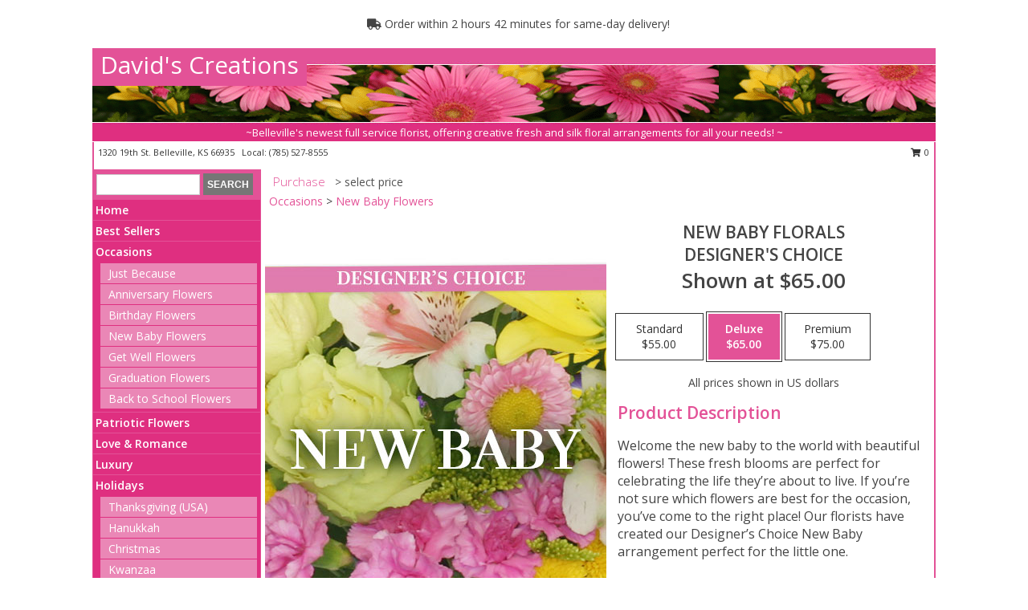

--- FILE ---
content_type: text/html; charset=UTF-8
request_url: https://www.davidscreations.com/product/dc11100520/new-baby-florals
body_size: 13525
content:
		<!DOCTYPE html>
		<html xmlns="http://www.w3.org/1999/xhtml" xml:lang="en" lang="en" xmlns:fb="http://www.facebook.com/2008/fbml">
		<head>
			<title>New Baby Florals Designer's Choice in Belleville, KS - David's Creations</title>
            <meta http-equiv="Content-Type" content="text/html; charset=UTF-8" />
            <meta name="description" content = "Welcome the new baby to the world with beautiful flowers! These fresh blooms are perfect for celebrating the life they’re about to live. If you’re not sure which flowers are best for the occasion, you’ve come to the right place! Our florists have created our Designer’s Choice New Baby arrangement perfect for the little one. Order New Baby Florals Designer's Choice from David's Creations - Belleville, KS Florist &amp; Flower Shop." />
            <meta name="keywords" content = "David's Creations, New Baby Florals Designer's Choice, Belleville, KS, Kansas" />

            <meta property="og:title" content="David's Creations" />
            <meta property="og:description" content="Welcome the new baby to the world with beautiful flowers! These fresh blooms are perfect for celebrating the life they’re about to live. If you’re not sure which flowers are best for the occasion, you’ve come to the right place! Our florists have created our Designer’s Choice New Baby arrangement perfect for the little one. Order New Baby Florals Designer's Choice from David's Creations - Belleville, KS Florist &amp; Flower Shop." />
            <meta property="og:type" content="company" />
            <meta property="og:url" content="https://www.davidscreations.com/product/dc11100520/new-baby-florals" />
            <meta property="og:site_name" content="David's Creations" >
            <meta property="og:image" content="https://cdn.atwilltech.com/flowerdatabase/n/new-baby-florals-designers-choice-DC11100520.425.jpg">
            <meta property="og:image:secure_url" content="https://cdn.atwilltech.com/flowerdatabase/n/new-baby-florals-designers-choice-DC11100520.425.jpg" >
            <meta property="fb:admins" content="1379470747" />
            <meta name="viewport" content="width=device-width, initial-scale=1">
            <link rel="apple-touch-icon" href="https://cdn.atwilltech.com/myfsn/images/touch-icons/apple-touch-icon.png" />
            <link rel="apple-touch-icon" sizes="120x120" href="https://cdn.atwilltech.com/myfsn/images/touch-icons/apple-touch-icon-120x120.png" />
            <link rel="apple-touch-icon" sizes="152x152" href="https://cdn.atwilltech.com/myfsn/images/touch-icons/apple-touch-icon-152x152.png" />
            <link rel="apple-touch-icon" sizes="167x167" href="https://cdn.atwilltech.com/myfsn/images/touch-icons/apple-touch-icon-167x167.png" />
            <link rel="apple-touch-icon" sizes="180x180" href="https://cdn.atwilltech.com/myfsn/images/touch-icons/apple-touch-icon-180x180.png" />
            <link rel="icon" sizes="192x192" href="https://cdn.atwilltech.com/myfsn/images/touch-icons/touch-icon-192x192.png">
			<link href="https://fonts.googleapis.com/css?family=Open+Sans:300,400,600&display=swap" rel="stylesheet" media="print" onload="this.media='all'; this.onload=null;" type="text/css">
			<link href="https://cdn.atwilltech.com/js/jquery/slicknav/slicknav.min.css" rel="stylesheet" media="print" onload="this.media='all'; this.onload=null;" type="text/css">
			<link href="https://cdn.atwilltech.com/js/jquery/jquery-ui-1.13.1-myfsn/jquery-ui.min.css" rel="stylesheet" media="print" onload="this.media='all'; this.onload=null;" type="text/css">
			<link href="https://cdn.atwilltech.com/css/myfsn/base.css?v=189" rel="stylesheet" type="text/css">
			            <link rel="stylesheet" href="https://cdnjs.cloudflare.com/ajax/libs/font-awesome/5.15.4/css/all.min.css" media="print" onload="this.media='all'; this.onload=null;" type="text/css" integrity="sha384-DyZ88mC6Up2uqS4h/KRgHuoeGwBcD4Ng9SiP4dIRy0EXTlnuz47vAwmeGwVChigm" crossorigin="anonymous">
            <link href="https://cdn.atwilltech.com/css/myfsn/templates/standard/standard.css.php?v=189&color=pink" rel="stylesheet" type="text/css" />            <link href="https://cdn.atwilltech.com/css/myfsn/stylesMobile.css.php?v=189&solidColor1=535353&solidColor2=535353&pattern=&multiColor=0&color=pink&template=standardTemplate" rel="stylesheet" type="text/css" media="(max-width: 974px)">

            <link rel="stylesheet" href="https://cdn.atwilltech.com/js/myfsn/front-end-dist/assets/layout-classic-Cq4XolPY.css" />
<link rel="modulepreload" href="https://cdn.atwilltech.com/js/myfsn/front-end-dist/assets/layout-classic-V2NgZUhd.js" />
<script type="module" src="https://cdn.atwilltech.com/js/myfsn/front-end-dist/assets/layout-classic-V2NgZUhd.js"></script>

            			<link rel="canonical" href="" />
			<script type="text/javascript" src="https://cdn.atwilltech.com/js/jquery/jquery-3.6.0.min.js"></script>
                            <script type="text/javascript" src="https://cdn.atwilltech.com/js/jquery/jquery-migrate-3.3.2.min.js"></script>
            
            <script defer type="text/javascript" src="https://cdn.atwilltech.com/js/jquery/jquery-ui-1.13.1-myfsn/jquery-ui.min.js"></script>
            <script> jQuery.noConflict(); $j = jQuery; </script>
            <script>
                var _gaq = _gaq || [];
            </script>

			<script type="text/javascript" src="https://cdn.atwilltech.com/js/jquery/slicknav/jquery.slicknav.min.js"></script>
			<script defer type="text/javascript" src="https://cdn.atwilltech.com/js/myfsnProductInfo.js?v=189"></script>

        <!-- Upgraded to XHR based Google Analytics Code -->
                <script async src="https://www.googletagmanager.com/gtag/js?id=G-JEWSYFLTZB"></script>
        <script>
            window.dataLayer = window.dataLayer || [];
            function gtag(){dataLayer.push(arguments);}
            gtag('js', new Date());

                            gtag('config', 'G-JEWSYFLTZB');
                                gtag('config', 'G-EMLZ5PGJB1');
                        </script>
                    <script>
				function toggleHolidays(){
					$j(".hiddenHoliday").toggle();
				}
				
				function ping_url(a) {
					try { $j.ajax({ url: a, type: 'POST' }); }
					catch(ex) { }
					return true;
				}
				
				$j(function(){
					$j(".cartCount").append($j(".shoppingCartLink>a").text());
				});

			</script>
            <script type="text/javascript">
    (function(c,l,a,r,i,t,y){
        c[a]=c[a]||function(){(c[a].q=c[a].q||[]).push(arguments)};
        t=l.createElement(r);t.async=1;t.src="https://www.clarity.ms/tag/"+i;
        y=l.getElementsByTagName(r)[0];y.parentNode.insertBefore(t,y);
    })(window, document, "clarity", "script", "mma1le5cgz");
</script>            <script type="application/ld+json">{"@context":"https:\/\/schema.org","@type":"LocalBusiness","@id":"https:\/\/www.davidscreations.com","name":"David's Creations","telephone":"7855278555","email":"davidpachta@yahoo.com","url":"https:\/\/www.davidscreations.com","priceRange":"35 - 700","address":{"@type":"PostalAddress","streetAddress":"1320 19th St.","addressLocality":"Belleville","addressRegion":"KS","postalCode":"66935","addressCountry":"USA"},"geo":{"@type":"GeoCoordinates","latitude":"39.82239","longitude":"-97.63013"},"image":"https:\/\/cdn.atwilltech.com\/myfsn\/images\/touch-icons\/touch-icon-192x192.png","openingHoursSpecification":[{"@type":"OpeningHoursSpecification","dayOfWeek":"Monday","opens":"08:30:00","closes":"17:30:00"},{"@type":"OpeningHoursSpecification","dayOfWeek":"Tuesday","opens":"08:30:00","closes":"17:30:00"},{"@type":"OpeningHoursSpecification","dayOfWeek":"Wednesday","opens":"08:30:00","closes":"17:30:00"},{"@type":"OpeningHoursSpecification","dayOfWeek":"Thursday","opens":"08:30:00","closes":"17:30:00"},{"@type":"OpeningHoursSpecification","dayOfWeek":"Friday","opens":"08:30:00","closes":"17:30:00"},{"@type":"OpeningHoursSpecification","dayOfWeek":"Saturday","opens":"09:00:00","closes":"13:00:00"},{"@type":"OpeningHoursSpecification","dayOfWeek":"Sunday","opens":"00:00","closes":"00:00"}],"specialOpeningHoursSpecification":[],"sameAs":["https:\/\/www.facebook.com\/Davids-Creations-2255655791385004\/","https:\/\/www.google.com\/maps?cid=17780528183419883003&_ga=2.108526274.1592921275.1592836823-718406209.1571163415","https:\/\/www.yelp.com\/biz\/davids-creations-belleville?osq=David%27s+Creations"],"areaServed":{"@type":"Place","name":["Agenda","Belleville","Courtland","Cuba","Munden","Narka","Republic","Scandia"]}}</script>            <script type="application/ld+json">{"@context":"https:\/\/schema.org","@type":"Service","serviceType":"Florist","provider":{"@type":"LocalBusiness","@id":"https:\/\/www.davidscreations.com"}}</script>            <script type="application/ld+json">{"@context":"https:\/\/schema.org","@type":"BreadcrumbList","name":"Site Map","itemListElement":[{"@type":"ListItem","position":1,"item":{"name":"Home","@id":"https:\/\/www.davidscreations.com\/"}},{"@type":"ListItem","position":2,"item":{"name":"Best Sellers","@id":"https:\/\/www.davidscreations.com\/best-sellers.php"}},{"@type":"ListItem","position":3,"item":{"name":"Occasions","@id":"https:\/\/www.davidscreations.com\/all_occasions.php"}},{"@type":"ListItem","position":4,"item":{"name":"Just Because","@id":"https:\/\/www.davidscreations.com\/any_occasion.php"}},{"@type":"ListItem","position":5,"item":{"name":"Anniversary Flowers","@id":"https:\/\/www.davidscreations.com\/anniversary.php"}},{"@type":"ListItem","position":6,"item":{"name":"Birthday Flowers","@id":"https:\/\/www.davidscreations.com\/birthday.php"}},{"@type":"ListItem","position":7,"item":{"name":"New Baby Flowers","@id":"https:\/\/www.davidscreations.com\/new_baby.php"}},{"@type":"ListItem","position":8,"item":{"name":"Get Well Flowers","@id":"https:\/\/www.davidscreations.com\/get_well.php"}},{"@type":"ListItem","position":9,"item":{"name":"Graduation Flowers","@id":"https:\/\/www.davidscreations.com\/graduation-flowers"}},{"@type":"ListItem","position":10,"item":{"name":"Back to School Flowers","@id":"https:\/\/www.davidscreations.com\/back-to-school-flowers"}},{"@type":"ListItem","position":11,"item":{"name":"Patriotic Flowers","@id":"https:\/\/www.davidscreations.com\/patriotic-flowers"}},{"@type":"ListItem","position":12,"item":{"name":"Love & Romance","@id":"https:\/\/www.davidscreations.com\/love-romance"}},{"@type":"ListItem","position":13,"item":{"name":"Luxury","@id":"https:\/\/www.davidscreations.com\/luxury"}},{"@type":"ListItem","position":14,"item":{"name":"Holidays","@id":"https:\/\/www.davidscreations.com\/holidays.php"}},{"@type":"ListItem","position":15,"item":{"name":"Thanksgiving (USA)","@id":"https:\/\/www.davidscreations.com\/thanksgiving-flowers-usa.php"}},{"@type":"ListItem","position":16,"item":{"name":"Hanukkah","@id":"https:\/\/www.davidscreations.com\/hanukkah.php"}},{"@type":"ListItem","position":17,"item":{"name":"Kwanzaa","@id":"https:\/\/www.davidscreations.com\/kwanzaa.php"}},{"@type":"ListItem","position":18,"item":{"name":"Christmas","@id":"https:\/\/www.davidscreations.com\/christmas-flowers.php"}},{"@type":"ListItem","position":19,"item":{"name":"Valentine's Day","@id":"https:\/\/www.davidscreations.com\/valentines-day-flowers.php"}},{"@type":"ListItem","position":20,"item":{"name":"Passover","@id":"https:\/\/www.davidscreations.com\/passover.php"}},{"@type":"ListItem","position":21,"item":{"name":"Easter","@id":"https:\/\/www.davidscreations.com\/easter-flowers.php"}},{"@type":"ListItem","position":22,"item":{"name":"Admin Professionals Day","@id":"https:\/\/www.davidscreations.com\/admin-professionals-day-flowers.php"}},{"@type":"ListItem","position":23,"item":{"name":"Mother's Day","@id":"https:\/\/www.davidscreations.com\/mothers-day-flowers.php"}},{"@type":"ListItem","position":24,"item":{"name":"Father's Day","@id":"https:\/\/www.davidscreations.com\/fathers-day-flowers.php"}},{"@type":"ListItem","position":25,"item":{"name":"Rosh Hashanah","@id":"https:\/\/www.davidscreations.com\/rosh-hashanah.php"}},{"@type":"ListItem","position":26,"item":{"name":"Grandparents Day","@id":"https:\/\/www.davidscreations.com\/grandparents-day-flowers.php"}},{"@type":"ListItem","position":27,"item":{"name":"National Boss Day","@id":"https:\/\/www.davidscreations.com\/national-boss-day"}},{"@type":"ListItem","position":28,"item":{"name":"Sweetest Day","@id":"https:\/\/www.davidscreations.com\/holidays.php\/sweetest-day"}},{"@type":"ListItem","position":29,"item":{"name":"Halloween","@id":"https:\/\/www.davidscreations.com\/halloween-flowers.php"}},{"@type":"ListItem","position":30,"item":{"name":"Roses","@id":"https:\/\/www.davidscreations.com\/roses.php"}},{"@type":"ListItem","position":31,"item":{"name":"Sympathy Flowers","@id":"https:\/\/www.davidscreations.com\/sympathy-flowers"}},{"@type":"ListItem","position":32,"item":{"name":"Funeral Flowers","@id":"https:\/\/www.davidscreations.com\/sympathy.php"}},{"@type":"ListItem","position":33,"item":{"name":"Cremation and Memorial","@id":"https:\/\/www.davidscreations.com\/sympathy-flowers\/cremation-and-memorial"}},{"@type":"ListItem","position":34,"item":{"name":"Casket Flowers","@id":"https:\/\/www.davidscreations.com\/sympathy-flowers\/casket-flowers"}},{"@type":"ListItem","position":35,"item":{"name":"Standing Sprays & Wreaths","@id":"https:\/\/www.davidscreations.com\/sympathy-flowers\/standing-sprays"}},{"@type":"ListItem","position":36,"item":{"name":"Sympathy Arrangements","@id":"https:\/\/www.davidscreations.com\/sympathy-flowers\/sympathy-arrangements"}},{"@type":"ListItem","position":37,"item":{"name":"For The Home","@id":"https:\/\/www.davidscreations.com\/sympathy-flowers\/for-the-home"}},{"@type":"ListItem","position":38,"item":{"name":"Seasonal","@id":"https:\/\/www.davidscreations.com\/seasonal.php"}},{"@type":"ListItem","position":39,"item":{"name":"Fall Flowers","@id":"https:\/\/www.davidscreations.com\/fall-flowers.php"}},{"@type":"ListItem","position":40,"item":{"name":"Winter Flowers","@id":"https:\/\/www.davidscreations.com\/winter-flowers.php"}},{"@type":"ListItem","position":41,"item":{"name":"Spring Flowers","@id":"https:\/\/www.davidscreations.com\/spring-flowers.php"}},{"@type":"ListItem","position":42,"item":{"name":"Summer Flowers","@id":"https:\/\/www.davidscreations.com\/summer-flowers.php"}},{"@type":"ListItem","position":43,"item":{"name":"Plants","@id":"https:\/\/www.davidscreations.com\/plants.php"}},{"@type":"ListItem","position":44,"item":{"name":"Modern\/Tropical Designs","@id":"https:\/\/www.davidscreations.com\/high-styles"}},{"@type":"ListItem","position":45,"item":{"name":"Gift Baskets","@id":"https:\/\/www.davidscreations.com\/gift-baskets"}},{"@type":"ListItem","position":46,"item":{"name":"Gift Items","@id":"https:\/\/www.davidscreations.com\/gift_items.php"}},{"@type":"ListItem","position":47,"item":{"name":"Wedding Flowers","@id":"https:\/\/www.davidscreations.com\/wedding-flowers"}},{"@type":"ListItem","position":48,"item":{"name":"Wedding Bouquets","@id":"https:\/\/www.davidscreations.com\/wedding-bouquets"}},{"@type":"ListItem","position":49,"item":{"name":"Wedding Party Flowers","@id":"https:\/\/www.davidscreations.com\/wedding-party-flowers"}},{"@type":"ListItem","position":50,"item":{"name":"Reception Flowers","@id":"https:\/\/www.davidscreations.com\/reception-flowers"}},{"@type":"ListItem","position":51,"item":{"name":"Ceremony Flowers","@id":"https:\/\/www.davidscreations.com\/ceremony-flowers"}},{"@type":"ListItem","position":52,"item":{"name":"Prom Flowers","@id":"https:\/\/www.davidscreations.com\/prom-flowers"}},{"@type":"ListItem","position":53,"item":{"name":"Corsages","@id":"https:\/\/www.davidscreations.com\/prom-flowers\/corsages"}},{"@type":"ListItem","position":54,"item":{"name":"Boutonnieres","@id":"https:\/\/www.davidscreations.com\/prom-flowers\/boutonnieres"}},{"@type":"ListItem","position":55,"item":{"name":"Hairpieces & Handheld Bouquets","@id":"https:\/\/www.davidscreations.com\/prom-flowers\/hairpieces-handheld-bouquets"}},{"@type":"ListItem","position":56,"item":{"name":"En Espa\u00f1ol","@id":"https:\/\/www.davidscreations.com\/en-espanol.php"}},{"@type":"ListItem","position":57,"item":{"name":"About Us","@id":"https:\/\/www.davidscreations.com\/about_us.php"}},{"@type":"ListItem","position":58,"item":{"name":"Reviews","@id":"https:\/\/www.davidscreations.com\/reviews.php"}},{"@type":"ListItem","position":59,"item":{"name":"Custom Orders","@id":"https:\/\/www.davidscreations.com\/custom_orders.php"}},{"@type":"ListItem","position":60,"item":{"name":"Special Offers","@id":"https:\/\/www.davidscreations.com\/special_offers.php"}},{"@type":"ListItem","position":61,"item":{"name":"Contact Us","@id":"https:\/\/www.davidscreations.com\/contact_us.php"}},{"@type":"ListItem","position":62,"item":{"name":"Flower Delivery","@id":"https:\/\/www.davidscreations.com\/flower-delivery.php"}},{"@type":"ListItem","position":63,"item":{"name":"Funeral Home Flower Delivery","@id":"https:\/\/www.davidscreations.com\/funeral-home-delivery.php"}},{"@type":"ListItem","position":64,"item":{"name":"Hospital Flower Delivery","@id":"https:\/\/www.davidscreations.com\/hospital-delivery.php"}},{"@type":"ListItem","position":65,"item":{"name":"Site Map","@id":"https:\/\/www.davidscreations.com\/site_map.php"}},{"@type":"ListItem","position":66,"item":{"name":"COVID-19-Update","@id":"https:\/\/www.davidscreations.com\/covid-19-update"}},{"@type":"ListItem","position":67,"item":{"name":"Pricing & Substitution Policy","@id":"https:\/\/www.davidscreations.com\/pricing-substitution-policy"}}]}</script>		</head>
		<body>
        		<div id="wrapper" class="js-nav-popover-boundary">
        <button onclick="window.location.href='#content'" class="skip-link">Skip to Main Content</button>
		<div style="font-size:22px;padding-top:1rem;display:none;" class='topMobileLink topMobileLeft'>
			<a style="text-decoration:none;display:block; height:45px;" onclick="return ping_url('/request/trackPhoneClick.php?clientId=638075&number=7855278555');" href="tel:+1-785-527-8555">
				<span style="vertical-align: middle;" class="fas fa-mobile fa-2x"></span>
					<span>(785) 527-8555</span>
			</a>
		</div>
		<div style="font-size:22px;padding-top:1rem;display:none;" class='topMobileLink topMobileRight'>
			<a href="#" onclick="$j('.shoppingCartLink').submit()" role="button" class='hoverLink' aria-label="View Items in Cart" style='font-weight: normal;
				text-decoration: none; font-size:22px;display:block; height:45px;'>
				<span style='padding-right:15px;' class='fa fa-shopping-cart fa-lg' aria-hidden='true'></span>
                <span class='cartCount' style='text-transform: none;'></span>
            </a>
		</div>
        <header><div class='socHeaderMsg'></div>                    <div class="classicUrgeToBuy" style='display:inline-block;margin: 10px 0 10px 11px;'>
                                                    <div style='display:inline; padding: 5px 2px 6px 2px;line-height: 40px; background-color: #FFF'>
                                <span class='fa fa-truck' aria-hidden='true'></span>
                                Order within 2 hours 42 minutes  for same-day delivery!                            </div>
                                                </div>
                    		<div id="header">
			<div id="flowershopInfo">
				<div id="infoText">
					<h1 id="title"><a tabindex="1" href="https://www.davidscreations.com">David's Creations</a></h1>
				</div>
			</div>
			<div id="tagline">~Belleville's newest full service florist, offering creative fresh and silk floral arrangements for all your needs! ~</div>
		</div>	<div style="clear:both"></div>
		<div id="address">
		            <div style="float: right">
                <form class="shoppingCartLink" action="https://www.davidscreations.com/Shopping_Cart.php" method="post" style="display:inline-block;">
                <input type="hidden" name="cartId" value="">
                <input type="hidden" name="sessionId" value="">
                <input type="hidden" name="shop_id" value="7855278555">
                <input type="hidden" name="order_src" value="">
                <input type="hidden" name="url_promo" value="">
                    <a href="#" class="shoppingCartText" onclick="$j('.shoppingCartLink').submit()" role="button" aria-label="View Items in Cart">
                    <span class="fa fa-shopping-cart fa-fw" aria-hidden="true"></span>
                    0                    </a>
                </form>
            </div>
                    <div style="float:left;">
            <span><span>1320 19th St. </span><span>Belleville</span>, <span class="region">KS</span> <span class="postal-code">66935</span></span>            <span>&nbsp Local: </span>        <a  class="phoneNumberLink" href='tel: +1-785-527-8555' aria-label="Call local number: +1-785-527-8555"
            onclick="return ping_url('/request/trackPhoneClick.php?clientId=638075&number=7855278555');" >
            (785) 527-8555        </a>
                    </div>
				<div style="clear:both"></div>
		</div>
		<div style="clear:both"></div>
		</header>			<div class="contentNavWrapper">
			<div id="navigation">
								<div class="navSearch">
										<form action="https://www.davidscreations.com/search_site.php" method="get" role="search" aria-label="Product">
						<input type="text" class="myFSNSearch" aria-label="Product Search" title='Product Search' name="myFSNSearch" value="" >
						<input type="submit" value="SEARCH">
					</form>
									</div>
								<div style="clear:both"></div>
                <nav aria-label="Site">
                    <ul id="mainMenu">
                    <li class="hideForFull">
                        <a class='mobileDialogLink' onclick="return ping_url('/request/trackPhoneClick.php?clientId=638075&number=7855278555');" href="tel:+1-785-527-8555">
                            <span style="vertical-align: middle;" class="fas fa-mobile fa-2x"></span>
                            <span>(785) 527-8555</span>
                        </a>
                    </li>
                    <li class="hideForFull">
                        <div class="mobileNavSearch">
                                                        <form id="mobileSearchForm" action="https://www.davidscreations.com/search_site.php" method="get" role="search" aria-label="Product">
                                <input type="text" title='Product Search' aria-label="Product Search" class="myFSNSearch" name="myFSNSearch">
                                <img style="width:32px;display:inline-block;vertical-align:middle;cursor:pointer" src="https://cdn.atwilltech.com/myfsn/images/mag-glass.png" alt="search" onclick="$j('#mobileSearchForm').submit()">
                            </form>
                                                    </div>
                    </li>

                    <li><a href="https://www.davidscreations.com/" title="Home" style="text-decoration: none;">Home</a></li><li><a href="https://www.davidscreations.com/best-sellers.php" title="Best Sellers" style="text-decoration: none;">Best Sellers</a></li><li><a href="https://www.davidscreations.com/all_occasions.php" title="Occasions" style="text-decoration: none;">Occasions</a><ul><li><a href="https://www.davidscreations.com/any_occasion.php" title="Just Because">Just Because</a></li>
<li><a href="https://www.davidscreations.com/anniversary.php" title="Anniversary Flowers">Anniversary Flowers</a></li>
<li><a href="https://www.davidscreations.com/birthday.php" title="Birthday Flowers">Birthday Flowers</a></li>
<li><a href="https://www.davidscreations.com/new_baby.php" title="New Baby Flowers">New Baby Flowers</a></li>
<li><a href="https://www.davidscreations.com/get_well.php" title="Get Well Flowers">Get Well Flowers</a></li>
<li><a href="https://www.davidscreations.com/graduation-flowers" title="Graduation Flowers">Graduation Flowers</a></li>
<li><a href="https://www.davidscreations.com/back-to-school-flowers" title="Back to School Flowers">Back to School Flowers</a></li>
</ul></li><li><a href="https://www.davidscreations.com/patriotic-flowers" title="Patriotic Flowers" style="text-decoration: none;">Patriotic Flowers</a></li><li><a href="https://www.davidscreations.com/love-romance" title="Love & Romance" style="text-decoration: none;">Love & Romance</a></li><li><a href="https://www.davidscreations.com/luxury" title="Luxury" style="text-decoration: none;">Luxury</a></li><li><a href="https://www.davidscreations.com/holidays.php" title="Holidays" style="text-decoration: none;">Holidays</a><ul><li><a href="https://www.davidscreations.com/thanksgiving-flowers-usa.php" title="Thanksgiving (USA)">Thanksgiving (USA)</a></li>
<li><a href="https://www.davidscreations.com/hanukkah.php" title="Hanukkah">Hanukkah</a></li>
<li><a href="https://www.davidscreations.com/christmas-flowers.php" title="Christmas">Christmas</a></li>
<li><a href="https://www.davidscreations.com/kwanzaa.php" title="Kwanzaa">Kwanzaa</a></li>
<li><a href="https://www.davidscreations.com/valentines-day-flowers.php" title="Valentine's Day">Valentine's Day</a></li>
<li><a role='button' name='holidays' href='javascript:' onclick='toggleHolidays()' title="Holidays">More Holidays...</a></li>
<li class="hiddenHoliday"><a href="https://www.davidscreations.com/passover.php"  title="Passover">Passover</a></li>
<li class="hiddenHoliday"><a href="https://www.davidscreations.com/easter-flowers.php"  title="Easter">Easter</a></li>
<li class="hiddenHoliday"><a href="https://www.davidscreations.com/admin-professionals-day-flowers.php"  title="Admin Professionals Day">Admin Professionals Day</a></li>
<li class="hiddenHoliday"><a href="https://www.davidscreations.com/mothers-day-flowers.php"  title="Mother's Day">Mother's Day</a></li>
<li class="hiddenHoliday"><a href="https://www.davidscreations.com/fathers-day-flowers.php"  title="Father's Day">Father's Day</a></li>
<li class="hiddenHoliday"><a href="https://www.davidscreations.com/rosh-hashanah.php"  title="Rosh Hashanah">Rosh Hashanah</a></li>
<li class="hiddenHoliday"><a href="https://www.davidscreations.com/grandparents-day-flowers.php"  title="Grandparents Day">Grandparents Day</a></li>
<li class="hiddenHoliday"><a href="https://www.davidscreations.com/national-boss-day"  title="National Boss Day">National Boss Day</a></li>
<li class="hiddenHoliday"><a href="https://www.davidscreations.com/holidays.php/sweetest-day"  title="Sweetest Day">Sweetest Day</a></li>
<li class="hiddenHoliday"><a href="https://www.davidscreations.com/halloween-flowers.php"  title="Halloween">Halloween</a></li>
</ul></li><li><a href="https://www.davidscreations.com/roses.php" title="Roses" style="text-decoration: none;">Roses</a></li><li><a href="https://www.davidscreations.com/sympathy-flowers" title="Sympathy Flowers" style="text-decoration: none;">Sympathy Flowers</a><ul><li><a href="https://www.davidscreations.com/sympathy.php" title="Funeral Flowers">Funeral Flowers</a></li>
<li><a href="https://www.davidscreations.com/sympathy-flowers/cremation-and-memorial" title="Cremation and Memorial">Cremation and Memorial</a></li>
<li><a href="https://www.davidscreations.com/sympathy-flowers/casket-flowers" title="Casket Flowers">Casket Flowers</a></li>
<li><a href="https://www.davidscreations.com/sympathy-flowers/standing-sprays" title="Standing Sprays & Wreaths">Standing Sprays & Wreaths</a></li>
<li><a href="https://www.davidscreations.com/sympathy-flowers/sympathy-arrangements" title="Sympathy Arrangements">Sympathy Arrangements</a></li>
<li><a href="https://www.davidscreations.com/sympathy-flowers/for-the-home" title="For The Home">For The Home</a></li>
</ul></li><li><a href="https://www.davidscreations.com/seasonal.php" title="Seasonal" style="text-decoration: none;">Seasonal</a><ul><li><a href="https://www.davidscreations.com/fall-flowers.php" title="Fall Flowers">Fall Flowers</a></li>
<li><a href="https://www.davidscreations.com/winter-flowers.php" title="Winter Flowers">Winter Flowers</a></li>
<li><a href="https://www.davidscreations.com/spring-flowers.php" title="Spring Flowers">Spring Flowers</a></li>
<li><a href="https://www.davidscreations.com/summer-flowers.php" title="Summer Flowers">Summer Flowers</a></li>
</ul></li><li><a href="https://www.davidscreations.com/plants.php" title="Plants" style="text-decoration: none;">Plants</a></li><li><a href="https://www.davidscreations.com/high-styles" title="Modern/Tropical Designs" style="text-decoration: none;">Modern/Tropical Designs</a></li><li><a href="https://www.davidscreations.com/gift-baskets" title="Gift Baskets" style="text-decoration: none;">Gift Baskets</a></li><li><a href="https://www.davidscreations.com/gift_items.php" title="Gift Items" style="text-decoration: none;">Gift Items</a></li><li><a href="https://www.davidscreations.com/wedding-flowers" title="Wedding Flowers" style="text-decoration: none;">Wedding Flowers</a></li><li><a href="https://www.davidscreations.com/wedding-bouquets" title="Wedding Bouquets" style="text-decoration: none;">Wedding Bouquets</a></li><li><a href="https://www.davidscreations.com/wedding-party-flowers" title="Wedding Party Flowers" style="text-decoration: none;">Wedding Party Flowers</a></li><li><a href="https://www.davidscreations.com/reception-flowers" title="Reception Flowers" style="text-decoration: none;">Reception Flowers</a></li><li><a href="https://www.davidscreations.com/ceremony-flowers" title="Ceremony Flowers" style="text-decoration: none;">Ceremony Flowers</a></li><li><a href="https://www.davidscreations.com/prom-flowers" title="Prom Flowers" style="text-decoration: none;">Prom Flowers</a><ul><li><a href="https://www.davidscreations.com/prom-flowers/corsages" title="Corsages">Corsages</a></li>
<li><a href="https://www.davidscreations.com/prom-flowers/boutonnieres" title="Boutonnieres">Boutonnieres</a></li>
<li><a href="https://www.davidscreations.com/prom-flowers/hairpieces-handheld-bouquets" title="Hairpieces & Handheld Bouquets">Hairpieces & Handheld Bouquets</a></li>
</ul></li><li><a href="https://www.davidscreations.com/en-espanol.php" title="En Español" style="text-decoration: none;">En Español</a></li><li><a href="https://www.davidscreations.com/about_us.php" title="About Us" style="text-decoration: none;">About Us</a></li><li><a href="https://www.davidscreations.com/custom_orders.php" title="Custom Orders" style="text-decoration: none;">Custom Orders</a></li><li><a href="https://www.davidscreations.com/covid-19-update" title="COVID-19-Update" style="text-decoration: none;">COVID-19-Update</a></li><li><a href="https://www.davidscreations.com/pricing-substitution-policy" title="Pricing & Substitution Policy" style="text-decoration: none;">Pricing & Substitution Policy</a></li>                    </ul>
                </nav>
			<div style='margin-top:10px;margin-bottom:10px'></div></div>        <script>
            gtag('event', 'view_item', {
                currency: "USD",
                value: 65,
                items: [
                    {
                        item_id: "DC11100520",
                        item_name: "New Baby Florals",
                        item_category: "Designer's Choice",
                        price: 65,
                        quantity: 1
                    }
                ]
            });
        </script>
        
    <main id="content">
        <div id="pageTitle">Purchase</div>
        <div id="subTitle" style="color:#535353">&gt; select price</div>
        <div class='breadCrumb'><a href="https://www.davidscreations.com/all_occasions.php">Occasions</a> &gt; <a href="https://www.davidscreations.com/new_baby.php" title="New Baby Flowers">New Baby Flowers</a></div> <!-- Begin Feature -->

                        <style>
                #footer {
                    float:none;
                    margin: auto;
                    width: 1050px;
                    background-color: #ffffff;
                }
                .contentNavWrapper {
                    overflow: auto;
                }
                </style>
                        <div>
            <script type="application/ld+json">{"@context":"https:\/\/schema.org","@type":"Product","name":"NEW BABY FLORALS","brand":{"@type":"Brand","name":"David's Creations"},"image":"https:\/\/cdn.atwilltech.com\/flowerdatabase\/n\/new-baby-florals-designers-choice-DC11100520.300.jpg","description":"Welcome the new baby to the world with beautiful flowers! These fresh blooms are perfect for celebrating the life they\u2019re about to live. If you\u2019re not sure which flowers are best for the occasion, you\u2019ve come to the right place! Our florists have created our Designer\u2019s Choice New Baby arrangement perfect for the little one.","mpn":"DC11100520","sku":"DC11100520","offers":[{"@type":"AggregateOffer","lowPrice":"55.00","highPrice":"75.00","priceCurrency":"USD","offerCount":"1"},{"@type":"Offer","price":"55.00","url":"75.00","priceCurrency":"USD","availability":"https:\/\/schema.org\/InStock","priceValidUntil":"2100-12-31"}]}</script>            <div id="newInfoPageProductWrapper">
            <div id="newProductInfoLeft" class="clearFix">
            <div class="image">
                                <img class="norightclick productPageImage"
                                    width="365"
                    height="442"
                                src="https://cdn.atwilltech.com/flowerdatabase/n/new-baby-florals-designers-choice-DC11100520.425.jpg"
                alt="New Baby Florals Designer's Choice" />
                </div>
            </div>
            <div id="newProductInfoRight" class="clearFix">
                <form action="https://www.davidscreations.com/Add_Product.php" method="post">
                    <input type="hidden" name="strPhotoID" value="DC11100520">
                    <input type="hidden" name="page_id" value="">
                    <input type="hidden" name="shop_id" value="">
                    <input type="hidden" name="src" value="">
                    <input type="hidden" name="url_promo" value="">
                    <div id="productNameInfo">
                        <div style="font-size: 21px; font-weight: 900">
                            NEW BABY FLORALS<BR/>DESIGNER'S CHOICE
                        </div>
                                                <div id="price-indicator"
                             style="font-size: 26px; font-weight: 900">
                            Shown at $65.00                        </div>
                                            </div>
                    <br>

                            <div class="flexContainer" id="newProductPricingInfoContainer">
                <br>
                <div id="newProductPricingInfoContainerInner">

                    <div class="price-flexbox" id="purchaseOptions">
                                                    <span class="price-radio-span">
                                <label for="fsn-id-0"
                                       class="price-label productHover ">
                                    <input type="radio"
                                           name="price_selected"
                                           data-price="$55.00"
                                           value = "1"
                                           class="price-notice price-button"
                                           id="fsn-id-0"
                                                                                       aria-label="Select pricing $55.00 for standard Designer's Choice"
                                    >
                                    <span class="gridWrapper">
                                        <span class="light gridTop">Standard</span>
                                        <span class="heavy gridTop">Standard</span>
                                        <span class="light gridBottom">$55.00</span>
                                        <span class="heavy gridBottom">$55.00</span>
                                    </span>
                                </label>
                            </span>
                                                        <span class="price-radio-span">
                                <label for="fsn-id-1"
                                       class="price-label productHover pn-selected">
                                    <input type="radio"
                                           name="price_selected"
                                           data-price="$65.00"
                                           value = "2"
                                           class="price-notice price-button"
                                           id="fsn-id-1"
                                           checked                                            aria-label="Select pricing $65.00 for deluxe Designer's Choice"
                                    >
                                    <span class="gridWrapper">
                                        <span class="light gridTop">Deluxe</span>
                                        <span class="heavy gridTop">Deluxe</span>
                                        <span class="light gridBottom">$65.00</span>
                                        <span class="heavy gridBottom">$65.00</span>
                                    </span>
                                </label>
                            </span>
                                                        <span class="price-radio-span">
                                <label for="fsn-id-2"
                                       class="price-label productHover ">
                                    <input type="radio"
                                           name="price_selected"
                                           data-price="$75.00"
                                           value = "3"
                                           class="price-notice price-button"
                                           id="fsn-id-2"
                                                                                       aria-label="Select pricing $75.00 for premium Designer's Choice"
                                    >
                                    <span class="gridWrapper">
                                        <span class="light gridTop">Premium</span>
                                        <span class="heavy gridTop">Premium</span>
                                        <span class="light gridBottom">$75.00</span>
                                        <span class="heavy gridBottom">$75.00</span>
                                    </span>
                                </label>
                            </span>
                                                </div>
                </div>
            </div>
                                <p style="text-align: center">
                        All prices shown in US dollars                        </p>
                        
                                <div id="productDescription" class='descriptionClassic'>
                                    <h2>Product Description</h2>
                    <p style="font-size: 16px;" aria-label="Product Description">
                    Welcome the new baby to the world with beautiful flowers! These fresh blooms are perfect for celebrating the life they’re about to live. If you’re not sure which flowers are best for the occasion, you’ve come to the right place! Our florists have created our Designer’s Choice New Baby arrangement perfect for the little one.                    </p>
                                
                <p id="recipeContainer" aria-label="Recipe Content">
                                    </p>
                </div>
                <div id="productPageUrgencyWrapper">
                                    <div class="urgeToBuyProductMessage" style='display:inline-block;margin: 10px 0 10px 11px;'>
                                                    <div style='display:inline; padding: 5px 2px 6px 2px;line-height: 40px; background-color: #FFF'>
                                <span class='fa fa-truck' aria-hidden='true'></span>
                                Order within 2 hours 42 minutes  for same-day delivery!                            </div>
                                                </div>
                                    </div>
                <div id="productPageBuyButtonWrapper">
                            <style>
            .addToCartButton {
                font-size: 19px;
                background-color: #535353;
                color: white;
                padding: 3px;
                margin-top: 14px;
                cursor: pointer;
                display: block;
                text-decoration: none;
                font-weight: 300;
                width: 100%;
                outline-offset: -10px;
            }
        </style>
        <input type="submit" class="addToCartButton adaOnHoverCustomBackgroundColor adaButtonTextColor" value="Buy Now" aria-label="Buy New Baby Florals for $65.00" title="Buy New Baby Florals for $65.00">                </div>
                </form>
            </div>
            </div>
            </div>
                    <script>
                var dateSelectedClass = 'pn-selected';
                $j(function() {
                    $j('.price-notice').on('click', function() {
                        if(!$j(this).parent().hasClass(dateSelectedClass)) {
                            $j('.pn-selected').removeClass(dateSelectedClass);
                            $j(this).parent().addClass(dateSelectedClass);
                            $j('#price-indicator').text('Selected: ' + $j(this).data('price'));
                            if($j('.addToCartButton').length) {
                                const text = $j('.addToCartButton').attr("aria-label").replace(/\$\d+\.\d\d/, $j(this).data("price"));
                                $j('.addToCartButton').attr("aria-label", text);
                                $j('.addToCartButton').attr("title", text);
                            }
                        }
                    });
                });
            </script>
                <div class="clear"></div>
                <h2 id="suggestedProducts" class="suggestProducts">You might also be interested in these arrangements</h2>
        <div style="text-align:center">
            
            <div class="product_new productMedium">
                <div class="prodImageContainerM">
                    <a href="https://www.davidscreations.com/product/pl00207/garden-planter" aria-label="View GARDEN PLANTER Green &amp; Blooming Plants Info">
                        <img class="productImageMedium"
                                                    width="167"
                            height="203"
                                                src="https://cdn.atwilltech.com/flowerdatabase/p/PL00207lg.167.webp"
                        alt="GARDEN PLANTER Green &amp; Blooming Plants"
                        />
                    </a>
                </div>
                <div class="productSubImageText">
                                        <div class='namePriceString'>
                        <span role="heading" aria-level="3" aria-label="GARDEN PLANTER GREEN &AMP; BLOOMING PLANTS"
                              style='text-align: left;float: left;text-overflow: ellipsis;
                                width: 67%; white-space: nowrap; overflow: hidden'>GARDEN PLANTER</span>
                        <span style='float: right;text-align: right; width:33%;'> $75.00</span>
                    </div>
                    <div style='clear: both'></div>
                    </div>
                                            <div class="sameDaySection">
                                                <div class="urgeToBuyProductMessageCompact" style='display:inline-block;margin: 10px 0 10px 11px;'>
                                                    <div style='display:inline-block;'>
                                <span class='fa fa-truck' aria-hidden='true' style="margin-right: 13px;"></span>
                               Same Day Delivery!                            </div>
                                                </div>
                                            </div>
                    
                <div class="buttonSection adaOnHoverBackgroundColor">
                    <div style="display: inline-block; text-align: center; height: 100%">
                        <div class="button" style="display: inline-block; font-size: 16px; width: 100%; height: 100%;">
                                                            <a style="height: 100%; width: 100%" class="prodButton adaButtonTextColor" title="Buy Now"
                                   href="https://www.davidscreations.com/Add_Product.php?strPhotoID=PL00207&amp;price_selected=2&amp;page_id=27"
                                   aria-label="Buy GARDEN PLANTER Now for  $75.00">
                                    Buy Now                                </a>
                                                        </div>
                    </div>
                </div>
            </div>
            
            <div class="product_new productMedium">
                <div class="prodImageContainerM">
                    <a href="https://www.davidscreations.com/product/va0105823/yellow-optimism" aria-label="View Yellow Optimism Flower Arrangement Info">
                        <img class="productImageMedium"
                                                    width="167"
                            height="203"
                                                src="https://cdn.atwilltech.com/flowerdatabase/y/yellow-optimism-flower-arrangement-VA0105823.167.webp"
                        alt="Yellow Optimism Flower Arrangement"
                        />
                    </a>
                </div>
                <div class="productSubImageText">
                                        <div class='namePriceString'>
                        <span role="heading" aria-level="3" aria-label="YELLOW OPTIMISM FLOWER ARRANGEMENT"
                              style='text-align: left;float: left;text-overflow: ellipsis;
                                width: 67%; white-space: nowrap; overflow: hidden'>YELLOW OPTIMISM</span>
                        <span style='float: right;text-align: right; width:33%;'> $60.00</span>
                    </div>
                    <div style='clear: both'></div>
                    </div>
                                            <div class="sameDaySection">
                                                <div class="urgeToBuyProductMessageCompact" style='display:inline-block;margin: 10px 0 10px 11px;'>
                                                    <div style='display:inline-block;'>
                                <span class='fa fa-truck' aria-hidden='true' style="margin-right: 13px;"></span>
                               Same Day Delivery!                            </div>
                                                </div>
                                            </div>
                    
                <div class="buttonSection adaOnHoverBackgroundColor">
                    <div style="display: inline-block; text-align: center; height: 100%">
                        <div class="button" style="display: inline-block; font-size: 16px; width: 100%; height: 100%;">
                                                            <a style="height: 100%; width: 100%" class="prodButton adaButtonTextColor" title="Buy Now"
                                   href="https://www.davidscreations.com/Add_Product.php?strPhotoID=VA0105823&amp;price_selected=2&amp;page_id=27"
                                   aria-label="Buy YELLOW OPTIMISM Now for  $60.00">
                                    Buy Now                                </a>
                                                        </div>
                    </div>
                </div>
            </div>
            
            <div class="product_new productMedium">
                <div class="prodImageContainerM">
                    <a href="https://www.davidscreations.com/product/ro043418/ambrosia-roses" aria-label="View Ambrosia Roses Bouquet Info">
                        <img class="productImageMedium"
                                                    width="167"
                            height="203"
                                                src="https://cdn.atwilltech.com/flowerdatabase/a/ambrosia-roses-bouquet-RO043418.167.jpg"
                        alt="Ambrosia Roses Bouquet"
                        />
                    </a>
                </div>
                <div class="productSubImageText">
                                        <div class='namePriceString'>
                        <span role="heading" aria-level="3" aria-label="AMBROSIA ROSES BOUQUET"
                              style='text-align: left;float: left;text-overflow: ellipsis;
                                width: 67%; white-space: nowrap; overflow: hidden'>AMBROSIA ROSES</span>
                        <span style='float: right;text-align: right; width:33%;'> $65.00</span>
                    </div>
                    <div style='clear: both'></div>
                    </div>
                                            <div class="sameDaySection">
                                                <div class="urgeToBuyProductMessageCompact" style='display:inline-block;margin: 10px 0 10px 11px;'>
                                                    <div style='display:inline-block;'>
                                <span class='fa fa-truck' aria-hidden='true' style="margin-right: 13px;"></span>
                               Same Day Delivery!                            </div>
                                                </div>
                                            </div>
                    
                <div class="buttonSection adaOnHoverBackgroundColor">
                    <div style="display: inline-block; text-align: center; height: 100%">
                        <div class="button" style="display: inline-block; font-size: 16px; width: 100%; height: 100%;">
                                                            <a style="height: 100%; width: 100%" class="prodButton adaButtonTextColor" title="Buy Now"
                                   href="https://www.davidscreations.com/Add_Product.php?strPhotoID=RO043418&amp;price_selected=2&amp;page_id=27"
                                   aria-label="Buy AMBROSIA ROSES Now for  $65.00">
                                    Buy Now                                </a>
                                                        </div>
                    </div>
                </div>
            </div>
                    </div>
        <div class="clear"></div>
        <div id="storeInfoPurchaseWide"><br>
            <h2>Substitution Policy</h2>
                <br>
                When you order custom designs, they will be produced as closely as possible to the picture. Please remember that each design is custom made. No two arrangements are exactly alike and color and/or variety substitutions of flowers and containers may be necessary. Prices and availability of seasonal flowers may vary.                <br>
                <br>
                Our professional staff of floral designers are always eager to discuss any special design or product requests. Call us at the number above and we will be glad to assist you with a special request or a timed delivery.        </div>
    </main>
    		<div style="clear:both"></div>
		<div id="footerTagline"></div>
		<div style="clear:both"></div>
		</div>
			<footer id="footer">
			    <!-- delivery area -->
			    <div id="footerDeliveryArea">
					 <h2 id="deliveryAreaText">Flower Delivery To Belleville, KS</h2>
			        <div id="footerDeliveryButton">
			            <a href="https://www.davidscreations.com/flower-delivery.php" aria-label="See Where We Deliver">See Delivery Areas</a>
			        </div>
                </div>
                <!-- next 3 divs in footerShopInfo should be put inline -->
                <div id="footerShopInfo">
                    <nav id='footerLinks'  class="shopInfo" aria-label="Footer">
                        <a href='https://www.davidscreations.com/about_us.php'><div><span>About Us</span></div></a><a href='https://www.davidscreations.com/reviews.php'><div><span>Reviews</span></div></a><a href='https://www.davidscreations.com/special_offers.php'><div><span>Special Offers</span></div></a><a href='https://www.davidscreations.com/contact_us.php'><div><span>Contact Us</span></div></a><a href='https://www.davidscreations.com/pricing-substitution-policy'><div><span>Pricing & Substitution Policy</span></div></a><a href='https://www.davidscreations.com/site_map.php'><div><span>Site Map</span></div></a>					</nav>
                    <div id="footerShopHours"  class="shopInfo">
                                        </div>
                    <div id="footerShopAddress"  class="shopInfo">
						<div id='footerAddress'>
							<div class="bold">David's Creations</div>
							<div class="address"><span class="street-address">1320 19th St.<div><span class="locality">Belleville</span>, <span class="region">KS</span>. <span class="postal-code">66935</span></div></span></div>							<span style='color: inherit; text-decoration: none'>LOCAL:         <a  class="phoneNumberLink" href='tel: +1-785-527-8555' aria-label="Call local number: +1-785-527-8555"
            onclick="return ping_url('/request/trackPhoneClick.php?clientId=638075&number=7855278555');" >
            (785) 527-8555        </a>
        <span>						</div>
						<br><br>
						<div id='footerWebCurrency'>
							All prices shown in US dollars						</div>
						<br>
						<div>
							<div class="ccIcon" title="American Express"><span class="fab fa-cc-amex fa-2x" aria-hidden="true"></span>
                    <span class="sr-only">American Express</span>
                    <br><span>&nbsp</span>
                  </div><div class="ccIcon" title="Mastercard"><span class="fab fa-cc-mastercard fa-2x" aria-hidden="true"></span>                    
                  <span class="sr-only">MasterCard</span>
                  <br><span>&nbsp</span>
                  </div><div class="ccIcon" title="Visa"><span class="fab fa-cc-visa fa-2x" aria-hidden="true"></span>
                  <span class="sr-only">Visa</span>
                  <br><span>&nbsp</span>
                  </div><div class="ccIcon" title="Discover"><span class="fab fa-cc-discover fa-2x" aria-hidden="true"></span>
                  <span class="sr-only">Discover</span>
                  <br><span>&nbsp</span>
                  </div><br><div class="ccIcon" title="PayPal">
                    <span class="fab fa-cc-paypal fa-2x" aria-hidden="true"></span>
                    <span class="sr-only">PayPal</span>
                  </div>						</div>
                    	<br><br>
                    	<div>
    <img class="trustwaveSealImage" src="https://seal.securetrust.com/seal_image.php?customerId=w6ox8fWieVRIVGcTgYh8RViTFoIBnG&size=105x54&style=normal"
    style="cursor:pointer;"
    onclick="javascript:window.open('https://seal.securetrust.com/cert.php?customerId=w6ox8fWieVRIVGcTgYh8RViTFoIBnG&size=105x54&style=normal', 'c_TW',
    'location=no, toolbar=no, resizable=yes, scrollbars=yes, directories=no, status=no, width=615, height=720'); return false;"
    oncontextmenu="javascript:alert('Copying Prohibited by Law - Trusted Commerce is a Service Mark of Viking Cloud, Inc.'); return false;"
     tabindex="0"
     role="button"
     alt="This site is protected by VikingCloud's Trusted Commerce program"
    title="This site is protected by VikingCloud's Trusted Commerce program" />
</div>                        <br>
                        <div class="text"><kbd>myfsn-03.local</kbd></div>
                    </div>
                </div>

                				<div id="footerSocial">
				<a aria-label="View our Facebook" href="https://www.facebook.com/Davids-Creations-2255655791385004/" target="_BLANK" style='display:inline;padding:0;margin:0;'><img src="https://cdn.atwilltech.com/images/social_media/3-64.png" title="Connect with us on Facebook" width="64" height="64" alt="Connect with us on Facebook"></a>
<a aria-label="View our Google Business Page" href="https://www.google.com/maps?cid=17780528183419883003&amp;_ga=2.108526274.1592921275.1592836823-718406209.1571163415" target="_BLANK" style='display:inline;padding:0;margin:0;'><img src="https://cdn.atwilltech.com/images/social_media/29-64.png" title="Connect with us on Google Business Page" width="64" height="64" alt="Connect with us on Google Business Page"></a>
<a aria-label="View our Yelp" href="https://www.yelp.com/biz/davids-creations-belleville?osq=David%27s+Creations" target="_BLANK" style='display:inline;padding:0;margin:0;'><img src="https://cdn.atwilltech.com/images/social_media/7-64.png" title="Connect with us on Yelp" width="64" height="64" alt="Connect with us on Yelp"></a>
                </div>
                				                	<div class="customLinks">
                    <a rel='noopener' target='_blank' 
                                    href='https://www.fsnfuneralhomes.com/fh/USA/KS/Belleville/' 
                                    title='Flower Shop Network Funeral Homes' 
                                    aria-label='Belleville, KS Funeral Homes (opens in new window)' 
                                    onclick='return openInNewWindow(this);'>Belleville, KS Funeral Homes</a> &vert; <a rel='noopener noreferrer' target='_blank' 
                                    href='https://www.fsnhospitals.com/USA/KS/Belleville/' 
                                    title='Flower Shop Network Hospitals' 
                                    aria-label='Belleville, KS Hospitals (opens in new window)'
                                    onclick='return openInNewWindow(this);'>Belleville, 
                                    KS Hospitals</a> &vert; <a rel='noopener noreferrer' 
                        target='_blank' 
                        aria-label='Belleville, KS Wedding Flower Vendors (opens in new window)'
                        title='Wedding and Party Network' 
                        href='https://www.weddingandpartynetwork.com/c/Florists-and-Flowers/l/Kansas/Belleville' 
                        onclick='return openInNewWindow(this);'> Belleville, 
                        KS Wedding Flower Vendors</span>
                        </a>                    </div>
                                	<div class="customLinks">
                    <a rel="noopener" href="https://forecast.weather.gov/zipcity.php?inputstring=Belleville,KS&amp;Go2=Go" target="_blank" title="View Current Weather Information For Belleville, Kansas." class="" onclick="return openInNewWindow(this);">Belleville, KS Weather</a> &vert; <a rel="noopener" href="https://www.kansas.gov" target="_blank" title="Visit The KS - Kansas State Government Site." class="" onclick="return openInNewWindow(this);">KS State Government Site</a>                    </div>
                                <div id="footerTerms">
                                        <div class="footerLogo">
                        <img class='footerLogo' src='https://cdn.atwilltech.com/myfsn/img/fsn-trans-logo-USA.png' width='150' height='76' alt='Flower Shop Network' aria-label="Visit the Website Provider"/>
                    </div>
                                            <div id="footerPolicy">
                                                <a href="https://www.flowershopnetwork.com/about/termsofuse.php"
                           rel="noopener"
                           aria-label="Open Flower shop network terms of use in new window"
                           title="Flower Shop Network">All Content Copyright 2025</a>
                        <a href="https://www.flowershopnetwork.com"
                           aria-label="Flower shop network opens in new window" 
                           title="Flower Shop Network">FlowerShopNetwork</a>
                        &vert;
                                            <a rel='noopener'
                           href='https://florist.flowershopnetwork.com/myfsn-privacy-policies'
                           aria-label="Open Privacy Policy in new window"
                           title="Privacy Policy"
                           target='_blank'>Privacy Policy</a>
                        &vert;
                        <a rel='noopener'
                           href='https://florist.flowershopnetwork.com/myfsn-terms-of-purchase'
                           aria-label="Open Terms of Purchase in new window"
                           title="Terms of Purchase"
                           target='_blank'>Terms&nbsp;of&nbsp;Purchase</a>
                       &vert;
                        <a rel='noopener'
                            href='https://www.flowershopnetwork.com/about/termsofuse.php'
                            aria-label="Open Terms of Use in new window"
                            title="Terms of Use"
                            target='_blank'>Terms&nbsp;of&nbsp;Use</a>
                    </div>
                </div>
            </footer>
                            <script>
                    $j(function($) {
                        $("#map-dialog").dialog({
                            modal: true,
                            autoOpen: false,
                            title: "Map",
                            width: 325,
                            position: { my: 'center', at: 'center', of: window },
                            buttons: {
                                "Close": function () {
                                    $(this).dialog('close');
                                }
                            },
                            open: function (event) {
                                var iframe = $(event.target).find('iframe');
                                if (iframe.data('src')) {
                                    iframe.prop('src', iframe.data('src'));
                                    iframe.data('src', null);
                                }
                            }
                        });

                        $('.map-dialog-button a').on('click', function (event) {
                            event.preventDefault();
                            $('#map-dialog').dialog('open');
                        });
                    });
                </script>

                <div id="map-dialog" style="display:none">
                    <iframe allowfullscreen style="border:0;width:100%;height:300px;" src="about:blank"
                            data-src="https://www.google.com/maps/embed/v1/place?key=AIzaSyCgiik7HchDrKTDyZYTU7CdVkgzNW_UmZE&amp;attribution_source=David%27s+Creations&amp;attribution_web_url=https%3A%2F%2Fwww.davidscreations.com&amp;q=39.82239%2C-97.63013">
                    </iframe>
                                            <a class='mobileDialogLink' onclick="return ping_url('/request/trackPhoneClick.php?clientId=638075&number=7855278555&pageType=2');"
                           href="tel:+1-785-527-8555">
                            <span style="vertical-align: middle;margin-right:4px;" class="fas fa-mobile fa-2x"></span>
                            <span>(785) 527-8555</span>
                        </a>
                                            <a rel='noopener' class='mobileDialogLink' target="_blank" title="Google Maps" href="https://www.google.com/maps/search/?api=1&query=39.82239,-97.63013">
                        <span style="vertical-align: middle;margin-right:4px;" class="fas fa-globe fa-2x"></span><span>View in Maps</span>
                    </a>
                </div>

                
            <div class="mobileFoot" role="contentinfo">
                <div class="mobileDeliveryArea">
					                    <div class="button">Flower Delivery To Belleville, KS</div>
                    <a href="https://www.davidscreations.com/flower-delivery.php" aria-label="See Where We Deliver">
                    <div class="mobileDeliveryAreaBtn deliveryBtn">
                    See Delivery Areas                    </div>
                    </a>
                </div>
                <div class="mobileBack">
										<div class="mobileLinks"><a href='https://www.davidscreations.com/about_us.php'><div><span>About Us</span></div></a></div>
										<div class="mobileLinks"><a href='https://www.davidscreations.com/reviews.php'><div><span>Reviews</span></div></a></div>
										<div class="mobileLinks"><a href='https://www.davidscreations.com/special_offers.php'><div><span>Special Offers</span></div></a></div>
										<div class="mobileLinks"><a href='https://www.davidscreations.com/contact_us.php'><div><span>Contact Us</span></div></a></div>
										<div class="mobileLinks"><a href='https://www.davidscreations.com/pricing-substitution-policy'><div><span>Pricing & Substitution Policy</span></div></a></div>
										<div class="mobileLinks"><a href='https://www.davidscreations.com/site_map.php'><div><span>Site Map</span></div></a></div>
										<br>
					<div>
					<a aria-label="View our Facebook" href="https://www.facebook.com/Davids-Creations-2255655791385004/" target="_BLANK" ><img border="0" src="https://cdn.atwilltech.com/images/social_media/3-64.png" title="Connect with us on Facebook" width="32" height="32" alt="Connect with us on Facebook"></a>
<a aria-label="View our Google Business Page" href="https://www.google.com/maps?cid=17780528183419883003&amp;_ga=2.108526274.1592921275.1592836823-718406209.1571163415" target="_BLANK" ><img border="0" src="https://cdn.atwilltech.com/images/social_media/29-64.png" title="Connect with us on Google Business Page" width="32" height="32" alt="Connect with us on Google Business Page"></a>
<a aria-label="View our Yelp" href="https://www.yelp.com/biz/davids-creations-belleville?osq=David%27s+Creations" target="_BLANK" ><img border="0" src="https://cdn.atwilltech.com/images/social_media/7-64.png" title="Connect with us on Yelp" width="32" height="32" alt="Connect with us on Yelp"></a>
					</div>
					<br>
					<div class="mobileShopAddress">
						<div class="bold">David's Creations</div>
						<div class="address"><span class="street-address">1320 19th St.<div><span class="locality">Belleville</span>, <span class="region">KS</span>. <span class="postal-code">66935</span></div></span></div>                                                    <a onclick="return ping_url('/request/trackPhoneClick.php?clientId=638075&number=7855278555');"
                               href="tel:+1-785-527-8555">
                                Local: (785) 527-8555                            </a>
                            					</div>
					<br>
					<div class="mobileCurrency">
						All prices shown in US dollars					</div>
					<br>
					<div>
						<div class="ccIcon" title="American Express"><span class="fab fa-cc-amex fa-2x" aria-hidden="true"></span>
                    <span class="sr-only">American Express</span>
                    <br><span>&nbsp</span>
                  </div><div class="ccIcon" title="Mastercard"><span class="fab fa-cc-mastercard fa-2x" aria-hidden="true"></span>                    
                  <span class="sr-only">MasterCard</span>
                  <br><span>&nbsp</span>
                  </div><div class="ccIcon" title="Visa"><span class="fab fa-cc-visa fa-2x" aria-hidden="true"></span>
                  <span class="sr-only">Visa</span>
                  <br><span>&nbsp</span>
                  </div><div class="ccIcon" title="Discover"><span class="fab fa-cc-discover fa-2x" aria-hidden="true"></span>
                  <span class="sr-only">Discover</span>
                  <br><span>&nbsp</span>
                  </div><br><div class="ccIcon" title="PayPal">
                    <span class="fab fa-cc-paypal fa-2x" aria-hidden="true"></span>
                    <span class="sr-only">PayPal</span>
                  </div>					</div>
					<br>
					<div>
    <img class="trustwaveSealImage" src="https://seal.securetrust.com/seal_image.php?customerId=w6ox8fWieVRIVGcTgYh8RViTFoIBnG&size=105x54&style=normal"
    style="cursor:pointer;"
    onclick="javascript:window.open('https://seal.securetrust.com/cert.php?customerId=w6ox8fWieVRIVGcTgYh8RViTFoIBnG&size=105x54&style=normal', 'c_TW',
    'location=no, toolbar=no, resizable=yes, scrollbars=yes, directories=no, status=no, width=615, height=720'); return false;"
    oncontextmenu="javascript:alert('Copying Prohibited by Law - Trusted Commerce is a Service Mark of Viking Cloud, Inc.'); return false;"
     tabindex="0"
     role="button"
     alt="This site is protected by VikingCloud's Trusted Commerce program"
    title="This site is protected by VikingCloud's Trusted Commerce program" />
</div>					 <div>
						<kbd>myfsn-03.local</kbd>
					</div>
					<br>
					<div>
					 					</div>
					<br>
                    					<div>
						<img id='MobileFooterLogo' src='https://cdn.atwilltech.com/myfsn/img/fsn-trans-logo-USA.png' width='150' height='76' alt='Flower Shop Network' aria-label="Visit the Website Provider"/>
					</div>
					<br>
                    											<div class="customLinks"> <a rel='noopener' target='_blank' 
                                    href='https://www.fsnfuneralhomes.com/fh/USA/KS/Belleville/' 
                                    title='Flower Shop Network Funeral Homes' 
                                    aria-label='Belleville, KS Funeral Homes (opens in new window)' 
                                    onclick='return openInNewWindow(this);'>Belleville, KS Funeral Homes</a> &vert; <a rel='noopener noreferrer' target='_blank' 
                                    href='https://www.fsnhospitals.com/USA/KS/Belleville/' 
                                    title='Flower Shop Network Hospitals' 
                                    aria-label='Belleville, KS Hospitals (opens in new window)'
                                    onclick='return openInNewWindow(this);'>Belleville, 
                                    KS Hospitals</a> &vert; <a rel='noopener noreferrer' 
                        target='_blank' 
                        aria-label='Belleville, KS Wedding Flower Vendors (opens in new window)'
                        title='Wedding and Party Network' 
                        href='https://www.weddingandpartynetwork.com/c/Florists-and-Flowers/l/Kansas/Belleville' 
                        onclick='return openInNewWindow(this);'> Belleville, 
                        KS Wedding Flower Vendors</span>
                        </a> </div>
                    						<div class="customLinks"> <a rel="noopener" href="https://forecast.weather.gov/zipcity.php?inputstring=Belleville,KS&amp;Go2=Go" target="_blank" title="View Current Weather Information For Belleville, Kansas." class="" onclick="return openInNewWindow(this);">Belleville, KS Weather</a> &vert; <a rel="noopener" href="https://www.kansas.gov" target="_blank" title="Visit The KS - Kansas State Government Site." class="" onclick="return openInNewWindow(this);">KS State Government Site</a> </div>
                    					<div class="customLinks">
												<a rel='noopener' href='https://florist.flowershopnetwork.com/myfsn-privacy-policies' title="Privacy Policy" target='_BLANK'>Privacy Policy</a>
                        &vert;
                        <a rel='noopener' href='https://florist.flowershopnetwork.com/myfsn-terms-of-purchase' target='_blank' title="Terms of Purchase">Terms&nbsp;of&nbsp;Purchase</a>
                        &vert;
                        <a rel='noopener' href='https://www.flowershopnetwork.com/about/termsofuse.php' target='_blank' title="Terms of Use">Terms&nbsp;of&nbsp;Use</a>
					</div>
					<br>
				</div>
            </div>
			<div class="mobileFooterMenuBar">
				<div class="bottomText" style="color:#FFFFFF;font-size:20px;">
                    <div class="Component QuickButtons">
                                                    <div class="QuickButton Call">
                            <a onclick="return ping_url('/request/trackPhoneClick.php?clientId=638075&number=7855278555&pageType=2')"
                               href="tel:+1-785-527-8555"
                               aria-label="Click to Call"><span class="fas fa-mobile"></span>&nbsp;&nbsp;Call                               </a>
                            </div>
                                                        <div class="QuickButton map-dialog-button">
                                <a href="#" aria-label="View Map"><span class="fas fa-map-marker"></span>&nbsp;&nbsp;Map</a>
                            </div>
                                                    <div class="QuickButton hoursDialogButton"><a href="#" aria-label="See Hours"><span class="fas fa-clock"></span>&nbsp;&nbsp;Hours</a></div>
                    </div>
				</div>
			</div>

			<div style="display:none" class="hoursDialog" title="Store Hours">
				<span style="display:block;margin:auto;width:280px;">
								</span>
				
				<a class='mobileDialogLink' onclick="return ping_url('/request/trackPhoneClick.php?clientId=638075&number=7855278555&pageType=2');" href="tel:+1-785-527-8555">
					<span style="vertical-align: middle;" class="fas fa-mobile fa-2x"></span>
					<span>(785) 527-8555</span>
				</a>
				<a class='mobileDialogLink' href="https://www.davidscreations.com/about_us.php">
					<span>About Us</span>
				</a>
			</div>
			<script>

			  function displayFooterMobileMenu(){
				  $j(".mobileFooter").slideToggle("fast");
			  }

			  $j(function ($) {
				$(".hoursDialog").dialog({
					modal: true,
					autoOpen: false,
					position: { my: 'center', at: 'center', of: window }
				});

				$(".hoursDialogButton a").on('click', function (event) {
                    event.preventDefault();
					$(".hoursDialog").dialog("open");
				});
			  });

			  
				var pixelRatio = window.devicePixelRatio;
				function checkWindowSize(){
					// destroy cache
					var version = '?v=1';
					var windowWidth = $j(window).width();
					$j(".container").width(windowWidth);
					
                    if(windowWidth <= 974){
                        $j(".mobileFoot").show();
                        $j(".topMobileLink").show();
                        $j(".msg_dialog").dialog( "option", "width", "auto" );
                        $j('#outside_cart_div').css('top', 0);
                    } else if (windowWidth <= 1050) {
                        // inject new style
                        $j(".mobileFoot").hide();
                        $j(".topMobileLink").hide();
                        $j(".msg_dialog").dialog( "option", "width", 665 );
                        $j('#outside_cart_div').css('top', 0);
                    }
                    else{
                        $j(".mobileFoot").hide();
                        $j(".topMobileLink").hide();
                        $j(".msg_dialog").dialog( "option", "width", 665 );
                        const height = $j('.socHeaderMsg').height();
                        $j('#outside_cart_div').css('top', height + 'px');
                    }
					var color=$j(".slicknav_menu").css("background");
					$j(".bottomText").css("background",color);
					$j(".QuickButtons").css("background",color);	
					
				}
				
				$j('#mainMenu').slicknav({
					label:"",
					duration: 500,
					easingOpen: "swing" //available with jQuery UI
				});

								$j(".slicknav_menu").prepend("<span class='shopNameSubMenu'>David\'s Creations</span>");

				$j(window).on('resize', function () {
				    checkWindowSize();
				});
				$j(function () {
				    checkWindowSize();
				});
				
				
			</script>
			
			<base target="_top" />

						</body>
		</html>
		 
